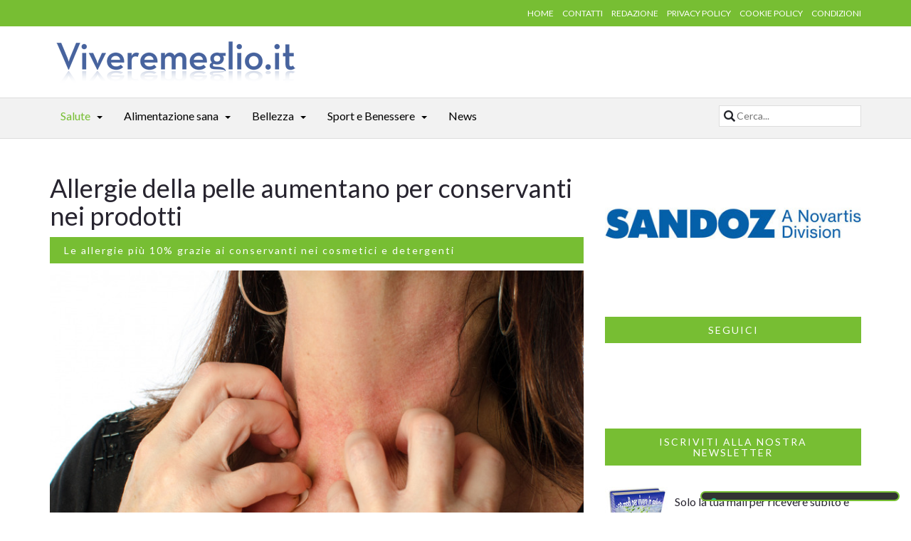

--- FILE ---
content_type: text/html; charset=utf-8
request_url: https://www.viveremeglio.it/article/allergie-della-pelle-aumentano-per-conservanti-nei-prodotti/1567.htm
body_size: 11011
content:
<!DOCTYPE html>
<html lang="it">
    <head>
        <meta charset="utf-8"/>
<meta name="viewport" content="width=device-width, initial-scale=1.0, maximum-scale=1.0" />
<title>Allergie della pelle aumentano per conservanti nei prodotti  - Allergie - Vivere Meglio</title>
<meta name="keywords" content="allergie pelle, conservanti, cosmetici, detergenti, Allergie, Allergie della pelle aumentano per conservanti nei prodotti" />
<meta name="description" content="Consigli di Allergie: Le allergie della pelle , secondo alcuni esperti, sarebbero in aumento, e questa tendenza tutt'altro che positiva potrebbe esser messa in relazione a un aspetto quanto mai tipico della modernit&agrave;,..." />
<meta http-equiv="Content-Security-Policy" content="upgrade-insecure-requests">
<meta name="robots" content="INDEX,FOLLOW" />
<link rel="canonical" href="http://www.viveremeglio.it/article/allergie-della-pelle-aumentano-per-conservanti-nei-prodotti/1567.htm" />


<link rel="image_src" href="http://www.viveremeglio.it/img/172f527dcfce26f0414413932aa1672d/w/800/h/800/scale/1567.jpg" />

<link rel="stylesheet" type="text/css" media="all" href="http://fonts.googleapis.com/css?family=Lato:100,300,400,700,900,100italic,300italic,400italic,700italic,900italic" />
<link rel="stylesheet" type="text/css" media="all" href="http://www.viveremeglio.it/skins/frontend/css/bootstrap/bootstrap.min.css" />
<link rel="stylesheet" type="text/css" media="all" href="http://www.viveremeglio.it/skins/frontend/css/stylesheet.css" />
<link rel="stylesheet" type="text/css" media="all" href="http://www.viveremeglio.it/skins/frontend/css/sidr/jquery.sidr.light.css" />
<link rel="stylesheet" type="text/css" media="all" href="http://www.viveremeglio.it/skins/frontend/js/owl-carousel/owl-carousel/owl.carousel.css" />
<link rel="stylesheet" type="text/css" media="all" href="http://www.viveremeglio.it/skins/frontend/js/owl-carousel/owl-carousel/owl.theme.css" />
<link rel="stylesheet" type="text/css" media="all" href="http://www.viveremeglio.it/skins/frontend/js/owl-carousel/owl-carousel/owl.transitions.css" />
<link rel="stylesheet" type="text/css" media="all" href="http://www.viveremeglio.it/skins/frontend/fonts/font-awesome/css/font-awesome.min.css" />
<link rel="stylesheet" type="text/css" media="all" href="http://www.viveremeglio.it/skins/frontend/css/colors/green2.css" />
<link rel="stylesheet" type="text/css" media="all" href="http://www.viveremeglio.it/skins/frontend/css/custom.css" />

<!--[if lt IE 9]>
<script type="text/javascript" src="https://oss.maxcdn.com/html5shiv/3.7.2/html5shiv.min.js"></script>
<script type="text/javascript" src="https://oss.maxcdn.com/respond/1.4.2/respond.min.js"></script>
<![endif]-->	
<script type="text/javascript" src="http://www.viveremeglio.it/js/jquery.min.js"></script>
<script type="text/javascript" src="http://www.viveremeglio.it/js/jquery.form.min.js"></script>
<script type="text/javascript" src="http://www.viveremeglio.it/js/website.js"></script>
<script type="text/javascript" src="http://www.viveremeglio.it/js/jqueryCL.min.js"></script>
<script class="_iub_cs_activate" type="text/plain" data-iub-purposes="1" data-suppressedsrc="https://www.google.com/recaptcha/api.js?hl=it&amp;onload=onloadRecaptcha&amp;render=explicit" async defer></script>

<script type="text/javascript">
var _iub = _iub || [];
_iub.csConfiguration = {"askConsentAtCookiePolicyUpdate":true,"countryDetection":true,"enableLgpd":true,"enableUspr":true,"lgpdAppliesGlobally":false,"perPurposeConsent":true,"siteId":3092343,"whitelabel":false,"cookiePolicyId":66692663,"lang":"it", "banner":{ "acceptButtonCaptionColor":"#FFFFFF","acceptButtonColor":"#0C9510","acceptButtonDisplay":true,"backgroundColor":"#FFFFFF","brandBackgroundColor":"#EDEDED","brandTextColor":"#000000","closeButtonDisplay":false,"customizeButtonCaptionColor":"#4D4D4D","customizeButtonColor":"#DADADA","customizeButtonDisplay":true,"explicitWithdrawal":true,"listPurposes":true,"logo":"http://www.viveremeglio.it/skins/frontend/img/logo.png","position":"float-bottom-right","rejectButtonCaptionColor":"#FFFFFF","rejectButtonColor":"#797979","rejectButtonDisplay":true,"showPurposesToggles":true,"textColor":"#000000" }};
</script>
<script type="text/javascript" src="//cdn.iubenda.com/cs/gpp/stub.js"></script>
<script type="text/javascript" src="//cdn.iubenda.com/cs/iubenda_cs.js" charset="UTF-8" async></script>


    </head>
    <body>
        
        <header>
            <div class="top-nav hidden-sm hidden-xs">
    <div class="container">
        <div class="row">
            <div class="col-lg-6 col-md-6"></div>
            <div class="col-lg-6 col-md-6">
                <ul class="small-nav">
                    <li><a href="http://www.viveremeglio.it/">HOME</a></li>
                    <li><a href="http://www.viveremeglio.it/page/contatti/1.htm">CONTATTI</a></li>
                    <li><a href="http://www.viveremeglio.it/page/redazione/2.htm">REDAZIONE</a></li>
                    <li><a href="http://www.viveremeglio.it/page/privacy-policy/3.htm">PRIVACY POLICY</a></li>
                    <li><a href="http://www.viveremeglio.it/page/cookie-policy/5.htm">COOKIE POLICY</a></li>
                    <li><a href="http://www.viveremeglio.it/page/condizioni/4.htm">CONDIZIONI</a></li>
                </ul>
            </div>
        </div>
    </div>
</div>
<div class="container">
    <div class="row">
        <div class="col-md-4 logo"><a href="http://www.viveremeglio.it/"><img src="http://www.viveremeglio.it/skins/frontend/img/logo.png" alt="Vivere Meglio" class="img-responsive center-block" /></a></div>
        <div class="col-md-8">
            <div class="ads-728-res"><script type="text/plain" class="_iub_cs_activate _CL_trigger" async data-iub-purposes="5" data-tsrc="//pagead2.googlesyndication.com/pagead/js/adsbygoogle.js"></script>
<!-- Vivere 728 respons articolo -->
<ins class="adsbygoogle"
     style="display:block"
     data-ad-client="ca-pub-3216241255284391"
     data-ad-slot="9719915001"
     data-ad-format="auto"></ins>
<script type="text/plain" class="_iub_cs_activate-inline _CL_trigger" data-iub-purposes="5">
(adsbygoogle = window.adsbygoogle || []).push({});
</script></div>
        </div>
    </div>
</div>
        </header>
        
        <div id="mobile-header">
    <a id="responsive-menu-button" href="#sidr-main"><span class="icon-bar"></span> <span class="icon-bar"></span> <span class="icon-bar"></span></a>
</div>
<nav id="navigation">
    <div class="navbar yamm navbar-inverse" role="navigation">
        <div class="container">
            <div class="row">
                <div class="col-lg-12">
                    <div class="navbar-header">								
                        <button type="button" class="navbar-toggle" data-toggle="collapse" data-target=".navbar-collapse"> <span class="sr-only">Toggle navigation</span> <span class="icon-bar"></span> <span class="icon-bar"></span> <span class="icon-bar"></span> </button>						
                    </div>
                    <div class="collapse navbar-collapse">
                        <ul class="nav navbar-nav">
                            <li class="visible-xs"><a href="http://www.viveremeglio.it/">HOME</a></li>
                            
<li class="dropdown yamm-fw">
    <a class="dropdown-link current" href="http://www.viveremeglio.it/section/salute/1.htm">Salute</a>
    
    <a class="dropdown-caret dropdown-toggle" data-hover="dropdown" ><b class="caret hidden-xs"></b></a>
    <ul class="dropdown-menu">
        <li>
            <div class="yamm-content">
                <div class="row">
                    
                    <div class="col-lg-3 col-md-3">
                        <ul class="mega-links">
                        <li><a href="http://www.viveremeglio.it/section/covid-19/125.htm">Covid-19</a></li>
                        <li><a href="http://www.viveremeglio.it/section/polmonite/124.htm">Polmonite</a></li>
                        <li><a href="http://www.viveremeglio.it/section/sinusite/123.htm">Sinusite</a></li>
                        <li><a class="current" href="http://www.viveremeglio.it/section/allergie/6.htm">Allergie</a></li>
                        <li><a href="http://www.viveremeglio.it/section/aloe/7.htm">Aloe</a></li>
                        <li><a href="http://www.viveremeglio.it/section/ambiente/8.htm">Ambiente</a></li>
                        <li><a href="http://www.viveremeglio.it/section/ansia/10.htm">Ansia</a></li>
                        <li><a href="http://www.viveremeglio.it/section/artrite-reumatoide/11.htm">Artrite reumatoide</a></li>
                        
                        </ul>
                    </div>
                    <div class="col-lg-3 col-md-3">
                        <ul class="mega-links">
                        <li><a href="http://www.viveremeglio.it/section/autismo/12.htm">Autismo</a></li>
                        <li><a href="http://www.viveremeglio.it/section/bambini/13.htm">Bambini</a></li>
                        <li><a href="http://www.viveremeglio.it/section/cancro/14.htm">Cancro</a></li>
                        <li><a href="http://www.viveremeglio.it/section/cervello/15.htm">Cervello</a></li>
                        <li><a href="http://www.viveremeglio.it/section/ciclo-mestruale/16.htm">Ciclo mestruale</a></li>
                        <li><a href="http://www.viveremeglio.it/section/cortisone/17.htm">Cortisone</a></li>
                        <li><a href="http://www.viveremeglio.it/section/cuore-e-infarto/18.htm">Cuore e infarto</a></li>
                        <li><a href="http://www.viveremeglio.it/section/denti/19.htm">Denti</a></li>
                        
                        </ul>
                    </div>
                    <div class="col-lg-3 col-md-3">
                        <ul class="mega-links">
                        <li><a href="http://www.viveremeglio.it/section/depressione/20.htm">Depressione</a></li>
                        <li><a href="http://www.viveremeglio.it/section/dolori/23.htm">Dolori</a></li>
                        <li><a href="http://www.viveremeglio.it/section/farmaci/26.htm">Farmaci</a></li>
                        <li><a href="http://www.viveremeglio.it/section/fumo/29.htm">Fumo</a></li>
                        <li><a href="http://www.viveremeglio.it/section/genetica/30.htm">Genetica</a></li>
                        <li><a href="http://www.viveremeglio.it/section/gravidanza/31.htm">Gravidanza</a></li>
                        <li><a href="http://www.viveremeglio.it/section/influenza/32.htm">Influenza</a></li>
                        <li><a href="http://www.viveremeglio.it/section/insonnia/33.htm">Insonnia</a></li>
                        
                        </ul>
                    </div>
                    <div class="col-lg-3 col-md-3">
                        <ul class="mega-links">
                        <li><a href="http://www.viveremeglio.it/section/ipertensione/34.htm">Ipertensione</a></li>
                        <li><a href="http://www.viveremeglio.it/section/malattie/37.htm">Malattie</a></li>
                        <li><a href="http://www.viveremeglio.it/section/menopausa/39.htm">Menopausa</a></li>
                        <li><a href="http://www.viveremeglio.it/section/psicologia/44.htm">Psicologia</a></li>
                        <li><a href="http://www.viveremeglio.it/section/sintomi/45.htm">Sintomi</a></li>
                        <li><a href="http://www.viveremeglio.it/section/staminali/46.htm">Staminali</a></li>
                        <li><a href="http://www.viveremeglio.it/section/medicina-alternativa/121.htm">Medicina Alternativa</a></li>
                        
                        </ul>
                    </div>
                </div>
            </div>
        </li>
    </ul>
</li>
<li class="dropdown yamm-fw">
    <a class="dropdown-link" href="http://www.viveremeglio.it/section/alimentazione-sana/2.htm">Alimentazione sana</a>
    
    <a class="dropdown-caret dropdown-toggle" data-hover="dropdown" ><b class="caret hidden-xs"></b></a>
    <ul class="dropdown-menu">
        <li>
            <div class="yamm-content">
                <div class="row">
                    
                    <div class="col-lg-3 col-md-3">
                        <ul class="mega-links">
                        <li><a href="http://www.viveremeglio.it/section/alimentazione/51.htm">Alimentazione</a></li>
                        <li><a href="http://www.viveremeglio.it/section/alimenti/52.htm">Alimenti</a></li>
                        
                        </ul>
                    </div>
                    <div class="col-lg-3 col-md-3">
                        <ul class="mega-links">
                        <li><a href="http://www.viveremeglio.it/section/colesterolo/56.htm">Colesterolo</a></li>
                        <li><a href="http://www.viveremeglio.it/section/diabete/57.htm">Diabete</a></li>
                        
                        </ul>
                    </div>
                    <div class="col-lg-3 col-md-3">
                        <ul class="mega-links">
                        <li><a href="http://www.viveremeglio.it/section/dieta/58.htm">Dieta</a></li>
                        <li><a href="http://www.viveremeglio.it/section/dimagrire/59.htm">Dimagrire</a></li>
                        
                        </ul>
                    </div>
                    <div class="col-lg-3 col-md-3">
                        <ul class="mega-links">
                        <li><a href="http://www.viveremeglio.it/section/integratori-e-vitamine/61.htm">Integratori e vitamine</a></li>
                        <li><a href="http://www.viveremeglio.it/section/obesita/63.htm">Obesit&agrave;</a></li>
                        
                        </ul>
                    </div>
                </div>
            </div>
        </li>
    </ul>
</li>
<li class="dropdown yamm-fw">
    <a class="dropdown-link" href="http://www.viveremeglio.it/section/bellezza/3.htm">Bellezza</a>
    
    <a class="dropdown-caret dropdown-toggle" data-hover="dropdown" ><b class="caret hidden-xs"></b></a>
    <ul class="dropdown-menu">
        <li>
            <div class="yamm-content">
                <div class="row">
                    
                    <div class="col-lg-3 col-md-3">
                        <ul class="mega-links">
                        <li><a href="http://www.viveremeglio.it/section/abbronzatura/69.htm">Abbronzatura</a></li>
                        <li><a href="http://www.viveremeglio.it/section/acne/70.htm">Acne</a></li>
                        <li><a href="http://www.viveremeglio.it/section/capelli/73.htm">Capelli</a></li>
                        <li><a href="http://www.viveremeglio.it/section/cellulite/75.htm">Cellulite</a></li>
                        <li><a href="http://www.viveremeglio.it/section/chirurgia-estetica/76.htm">Chirurgia Estetica</a></li>
                        
                        </ul>
                    </div>
                    <div class="col-lg-3 col-md-3">
                        <ul class="mega-links">
                        <li><a href="http://www.viveremeglio.it/section/cosmesi/77.htm">Cosmesi</a></li>
                        <li><a href="http://www.viveremeglio.it/section/occhi/84.htm">Occhi</a></li>
                        <li><a href="http://www.viveremeglio.it/section/omeopatia/85.htm">Omeopatia</a></li>
                        <li><a href="http://www.viveremeglio.it/section/pancia/86.htm">Pancia</a></li>
                        <li><a href="http://www.viveremeglio.it/section/cura-della-pelle/87.htm">Cura della Pelle</a></li>
                        
                        </ul>
                    </div>
                    <div class="col-lg-3 col-md-3">
                        <ul class="mega-links">
                        <li><a href="http://www.viveremeglio.it/section/psoriasi/91.htm">Psoriasi</a></li>
                        <li><a href="http://www.viveremeglio.it/section/rughe/94.htm">Rughe</a></li>
                        <li><a href="http://www.viveremeglio.it/section/smagliature/95.htm">Smagliature</a></li>
                        <li><a href="http://www.viveremeglio.it/section/tatuaggi/96.htm">Tatuaggi</a></li>
                        <li><a href="http://www.viveremeglio.it/section/trattamenti-estetici/97.htm">Trattamenti estetici</a></li>
                        
                        </ul>
                    </div>
                    <div class="col-lg-3 col-md-3">
                        <ul class="mega-links">
                        <li><a href="http://www.viveremeglio.it/section/trucco/98.htm">Trucco</a></li>
                        <li><a href="http://www.viveremeglio.it/section/unghie/99.htm">Unghie</a></li>
                        <li><a href="http://www.viveremeglio.it/section/uomo/100.htm">Uomo</a></li>
                        
                        </ul>
                    </div>
                </div>
            </div>
        </li>
    </ul>
</li>
<li class="dropdown yamm-fw">
    <a class="dropdown-link" href="http://www.viveremeglio.it/section/sport-e-benessere/4.htm">Sport e Benessere</a>
    
    <a class="dropdown-caret dropdown-toggle" data-hover="dropdown" ><b class="caret hidden-xs"></b></a>
    <ul class="dropdown-menu">
        <li>
            <div class="yamm-content">
                <div class="row">
                    
                    <div class="col-lg-3 col-md-3">
                        <ul class="mega-links">
                        <li><a href="http://www.viveremeglio.it/section/calorie/122.htm">Calorie</a></li>
                        <li><a href="http://www.viveremeglio.it/section/benessere/103.htm">Benessere</a></li>
                        <li><a href="http://www.viveremeglio.it/section/camminare/104.htm">Camminare</a></li>
                        
                        </ul>
                    </div>
                    <div class="col-lg-3 col-md-3">
                        <ul class="mega-links">
                        <li><a href="http://www.viveremeglio.it/section/correre/105.htm">Correre</a></li>
                        <li><a href="http://www.viveremeglio.it/section/massaggi/108.htm">Massaggi</a></li>
                        <li><a href="http://www.viveremeglio.it/section/rimedi/109.htm">Rimedi</a></li>
                        
                        </ul>
                    </div>
                    <div class="col-lg-3 col-md-3">
                        <ul class="mega-links">
                        <li><a href="http://www.viveremeglio.it/section/sonno/111.htm">Sonno</a></li>
                        <li><a href="http://www.viveremeglio.it/section/attivita-fisica/112.htm">Attivit&agrave; Fisica</a></li>
                        <li><a href="http://www.viveremeglio.it/section/stress/113.htm">Stress</a></li>
                        
                        </ul>
                    </div>
                    <div class="col-lg-3 col-md-3">
                        <ul class="mega-links">
                        <li><a href="http://www.viveremeglio.it/section/terme/114.htm">Terme</a></li>
                        <li><a href="http://www.viveremeglio.it/section/vacanze/116.htm">Vacanze</a></li>
                        <li><a href="http://www.viveremeglio.it/section/viaggi/117.htm">Viaggi</a></li>
                        
                        </ul>
                    </div>
                </div>
            </div>
        </li>
    </ul>
</li>
<li class="dropdown yamm-fw">
    <a class="dropdown-link" href="http://www.viveremeglio.it/section/news/120.htm">News</a>
    
</li>
                            <li class="visible-xs"><a href="http://www.viveremeglio.it/page/contatti/1.htm">CONTATTI</a></li>
                            <li class="visible-xs"><a href="http://www.viveremeglio.it/page/redazione/2.htm">REDAZIONE</a></li>
                            <li class="visible-xs"><a href="http://www.viveremeglio.it/page/privacy-policy/3.htm">PRIVACY POLICY</a></li>
                            <li class="visible-xs"><a href="http://www.viveremeglio.it/page/cookie-policy/5.htm">COOKIE POLICY</a></li>
                            <li class="visible-xs"><a href="http://www.viveremeglio.it/page/condizioni/4.htm">CONDIZIONI</a></li>
                        </ul>
                        <form class="nav-icon nav-opened pull-right" method="get" action="http://www.viveremeglio.it/search/" accept-charset="UTF-8">
                            <input type="search" value="" name="text" class="s" maxlength="100" placeholder="Cerca..." title="Cerca..." />
                        </form>
                    </div>
                </div>
            </div>
        </div>
    </div>
</nav>

        <section class="page-contents">
            <div class="container">
                <div class="row">
                    <div class="col-lg-8">
                        <section>
    <div class="row">
        <div class="col-lg-12">
            <h1>Allergie della pelle aumentano per conservanti nei prodotti </h1>
            <div class="category-caption" style="margin:10px 0;"><h2 class="h3">Le allergie pi&ugrave; 10% grazie ai conservanti nei cosmetici e detergenti </h2></div>
        </div>
    </div>
    <div class="row">
        <article class="col-lg-12 col-md-12">
            
            <div class="picture">
                <img src="http://www.viveremeglio.it/img/172f527dcfce26f0414413932aa1672d/w/800/h/550/thumb/1567.jpg" class="img-responsive" alt="Allergie della pelle aumentano per conservanti nei prodotti " />
            </div>
            
            <div class="row info">
                <div class="col-sm-8 category-caption">
                    <a class="h2 sub-cat" href="http://www.viveremeglio.it/section/allergie/6.htm">Allergie</a>
                </div>
                <div class="col-sm-4 comments">
                    <div class="fb-like pull-right-sm" data-layout="button_count" data-action="like" data-show-faces="false" data-share="true"></div>
                </div>
            </div>
            <div class="description">
                <div class="ads-336-res"><script type="text/plain" class="_iub_cs_activate _CL_trigger" async data-iub-purposes="5" data-tsrc="//pagead2.googlesyndication.com/pagead/js/adsbygoogle.js"></script>
<!-- Vivere 336 respons article alto -->
<ins class="adsbygoogle"
     style="display:block"
     data-ad-client="ca-pub-3216241255284391"
     data-ad-slot="2196648207"
     data-ad-format="auto"></ins>
<script type="text/plain" class="_iub_cs_activate-inline _CL_trigger" data-iub-purposes="5">
(adsbygoogle = window.adsbygoogle || []).push({});
</script></div>
                <p>Le <strong>allergie della pelle</strong>, secondo alcuni esperti, sarebbero in aumento, e questa tendenza tutt'altro che positiva potrebbe esser messa in relazione a un aspetto quanto mai tipico della modernit&agrave;, ovvero al massiccio utilizzo di cosmetici.<br /><br />Nello specifico, a rendere i cosmetici "pericolosi" in tal senso sarebbe il fatto che l'industria cosmetica utilizza sempre pi&ugrave; frequentemente dei conservanti all'interno delle&nbsp;proprie produzioni.<br /><br />Quest'ipotesi in effetti non suona affatto strana, anzi con ogni probabilit&agrave; corrisponde proprio al vero: a tale conclusione d'altronde non si &egrave; giunti per una mera supposizione, ma perch&eacute; &egrave; stata svolta una specifica ricerca.<br /><br />Lo studio in questione &egrave; stato svolto da una realt&agrave; autorevole e blasonata, ovvero esattamente dal&nbsp;<strong>Leeds Centre for Dermatology</strong>.<br /><br />Di questa delicata questione si &egrave; parlato in Inghilterra in occasione del congresso della&nbsp;<strong>British association of dermatologists</strong>, tenutosi nella citt&agrave; di Liverpool, ed effettivamente sarebbero davvero tanti i cosmetici in commercio in cui sono presenti dei conservanti e altri elementi che possono sicuramente comportare degli effetti indesiderati.<br /><br />In occasione di tale convegno si &egrave; fatto riferimento soprattutto a due elementi, ovvero esattamente&nbsp;<strong>methylisothiazolinone</strong> e del<strong> methylchloroisothiazolinone</strong>, dei conservanti che trovano largo impiego anche per quel che riguarda la produzione di detersivi e di cosmetici.<br /><br /><strong>Controllare la lista di ingredienti</strong> che compongono un cosmetico non &egrave; un'operazione semplice, questo va detto, tuttavia c'&egrave; da sottolineare che spendere qualche minuto in pi&ugrave; nella scelta del prodotto per controllare appunto se sono presenti questi indesiderati elementi pu&ograve; essere un'operazione pi&ugrave; che opportuna, dal momento che persone autorevoli li hanno designati come degli ingredienti potenzialmente dannosi per la pelle.<br /><br />Il&nbsp;Leeds Centre for Dermatology ha rilevato che nel corso degli ultimi anni, esattamente negli ultimi 3, le allergie da contatto sono cresciute del <strong>6,2%</strong>, una percentuale senz'altro non trascurabile, allo stesso tempo un'altra ricerca che &egrave; stata svolta al St. Thomas di Londra ha posto all'attenzione il fatto che le allergie della pelle sono aumentate in un lasso di tempo molto breve proprio per via di&nbsp;methylisothiazolinone e del methylchloroisothiazolinone.<br /><br /><strong>David Orton</strong>, presidente della&nbsp;British society of cutaneous allergy, ha dichiarato che la presenza di questi allergeni si sta diffondendo in modo eccessivo nel mondo della cosmesi, di conseguenza sarebbe opportuno quantomeno che le aziende del settore, quindi i brand che producono cosmetici per la pelle di varia tipologia, ne attenuino le quantit&agrave;.<br /><br />A tal riguardo va peraltro sottolineato che in tempi recenti l'Unione Europea&nbsp;si &egrave; gi&agrave; mossa in tale ottica, riducendo in modo significativo le quantit&agrave; massime consentite di questi e di altri allergeni.<br /><br />Sulla base di quanto &egrave; stato affermato in questo importante convegno, tuttavia, sembra essere pi&ugrave; che opportuna una <strong>riduzione ulteriore</strong>, affinch&eacute; si possa fermare questo preoccupante trend positivo che riguarda appunto le allergie legate all'utilizzo di cosmetici.<br /><br />Al di l&agrave; di questa notizia, ovviamente, &egrave; sicuramente un consiglio prezioso quello di controllare sempre con molta attenzione quali sono gli elementi che compongono un cosmetico: informarsi prima di compiere un acquisto &egrave; sicuramente un'ottima prassi, e non bisogna credere che tutti i prodotti che &egrave; possibile individuare nella grande distribuzione o nei negozi specializzati si contraddistinguano per la medesima qualit&agrave;.<br /><br />Allo stesso tempo &egrave; un consiglio saggio quello di utilizzare dei cosmetici <strong>solo laddove effettivamente necessari</strong>; non sarebbe d'altronde corretto affermare che&nbsp;l'uso dei cosmetici sia pericoloso o da evitare.<br /><br />Insomma, quanto &egrave; emerso da questi studi che sono stati condotti da questi esperti inglesi, i quali hanno esposto i risultati delle loro ricerche in occasione di un importante convegno, deve essere letto come un invito a controllare in modo ancor pi&ugrave; attento ed accurato gli ingredienti presenti in un cosmetico, magari optando solo ed esclusivamente per quelli prodotti dai migliori brand del settore.<br /><br />Allo stesso tempo, come detto, evitare di utilizzare quantit&agrave; eccessive di cosmetici pu&ograve; essere un buon consiglio se si vuol rispettare la propria pelle e se si vuol evitare che di incappare in effetti indesiderati, magari in un'ottica di lungo periodo.<br /><br />Il legame tra allergie della pelle e utilizzo di cosmetici come visto non &egrave; immediato, e queste problematiche cutanee possono venire a manifestarsi anche&nbsp;<strong>molto tempo dopo</strong> che si &egrave; fatto uso di un determinato prodotto.<br /><!--[endif]--></p>
            </div>
            <div class="clearfix"></div>
            <div class="ads-336-res"><script type="text/plain" class="_iub_cs_activate _CL_trigger" async data-iub-purposes="5" data-tsrc="//pagead2.googlesyndication.com/pagead/js/adsbygoogle.js"></script>
<!-- Vivere 336 respons article basso -->
<ins class="adsbygoogle"
     style="display:block"
     data-ad-client="ca-pub-3216241255284391"
     data-ad-slot="5150114601"
     data-ad-format="auto"></ins>
<script type="text/plain" class="_iub_cs_activate-inline _CL_trigger" data-iub-purposes="5">
(adsbygoogle = window.adsbygoogle || []).push({});
</script></div>
            <hr />
<div>
    <ul class="via">
        <li>TAGS</li>
        <li><a href="http://www.viveremeglio.it/search/?text=allergie+pelle">allergie pelle</a></li>
        <li><a href="http://www.viveremeglio.it/search/?text=conservanti">conservanti</a></li>
        <li><a href="http://www.viveremeglio.it/search/?text=cosmetici">cosmetici</a></li>
        <li><a href="http://www.viveremeglio.it/search/?text=detergenti">detergenti</a></li>
        
    </ul>
    <div class="clearfix"></div>
</div>
            <hr />
            <div class="sharepost">
                <div class="fb-like" style="margin-bottom:5px;" data-layout="button_count" data-action="recommend" data-show-faces="true" data-share="true"></div>
            </div>
            
            <hr />
            <div class="related-articles">
                <div class="row category-caption">
                    <div class="col-lg-12">
                        <p class="h2 pull-left">ARTICOLI SIMILI</p>
                    </div>
                </div>
                
<div class="row">
    
    <article class="col-lg-6 col-md-6">
        <div class="picture">
            <div class="category-image">
                <a href="http://www.viveremeglio.it/article/melanoma-della-pelle-sintomi/1774.htm"><img src="http://www.viveremeglio.it/img/172f527dcfce26f0414413932aa1672d/w/800/h/550/thumb/1774.jpg" class="img-responsive" alt="Melanoma della Pelle Sintomi" ></a>
                <a href="http://www.viveremeglio.it/section/cancro/14.htm" class="overlay-category">Cancro</a>
            </div>
        </div>
        <div class="detail">
            <div class="info">
                <span class="read-article pull-right"><a href="http://www.viveremeglio.it/article/melanoma-della-pelle-sintomi/1774.htm">LEGGI <i class="fa fa-angle-right"></i></a></span>
            </div>
            <div class="caption title"><a href="http://www.viveremeglio.it/article/melanoma-della-pelle-sintomi/1774.htm">Melanoma della Pelle Sintomi</a></div>
        </div>
    </article>
    <article class="col-lg-6 col-md-6">
        <div class="picture">
            <div class="category-image">
                <a href="http://www.viveremeglio.it/article/carita-la-nuova-linea-di-cosmetici-di-lusso/1767.htm"><img src="http://www.viveremeglio.it/img/172f527dcfce26f0414413932aa1672d/w/800/h/550/thumb/1767.jpg" class="img-responsive" alt="Carita la nuova linea di cosmetici di lusso" ></a>
                <a href="http://www.viveremeglio.it/section/cosmesi/77.htm" class="overlay-category">Cosmesi</a>
            </div>
        </div>
        <div class="detail">
            <div class="info">
                <span class="read-article pull-right"><a href="http://www.viveremeglio.it/article/carita-la-nuova-linea-di-cosmetici-di-lusso/1767.htm">LEGGI <i class="fa fa-angle-right"></i></a></span>
            </div>
            <div class="caption title"><a href="http://www.viveremeglio.it/article/carita-la-nuova-linea-di-cosmetici-di-lusso/1767.htm">Carita la nuova linea di cosmetici di lusso</a></div>
        </div>
    </article>
</div>


<div class="row">
    
    <article class="col-lg-6 col-md-6">
        <div class="picture">
            <div class="category-image">
                <a href="http://www.viveremeglio.it/article/vichy-ideal-soleil-i-solari-2017/1764.htm"><img src="http://www.viveremeglio.it/img/172f527dcfce26f0414413932aa1672d/w/800/h/550/thumb/1764.jpg" class="img-responsive" alt="Vichy Ideal Soleil i solari 2017" ></a>
                <a href="http://www.viveremeglio.it/section/abbronzatura/69.htm" class="overlay-category">Abbronzatura</a>
            </div>
        </div>
        <div class="detail">
            <div class="info">
                <span class="read-article pull-right"><a href="http://www.viveremeglio.it/article/vichy-ideal-soleil-i-solari-2017/1764.htm">LEGGI <i class="fa fa-angle-right"></i></a></span>
            </div>
            <div class="caption title"><a href="http://www.viveremeglio.it/article/vichy-ideal-soleil-i-solari-2017/1764.htm">Vichy Ideal Soleil i solari 2017</a></div>
        </div>
    </article>
    <article class="col-lg-6 col-md-6">
        <div class="picture">
            <div class="category-image">
                <a href="http://www.viveremeglio.it/article/puzza-di-piedi-d-inverno/1763.htm"><img src="http://www.viveremeglio.it/img/172f527dcfce26f0414413932aa1672d/w/800/h/550/thumb/1763.jpg" class="img-responsive" alt="Puzza di piedi d&rsquo;inverno" ></a>
                <a href="http://www.viveremeglio.it/section/benessere/103.htm" class="overlay-category">Benessere</a>
            </div>
        </div>
        <div class="detail">
            <div class="info">
                <span class="read-article pull-right"><a href="http://www.viveremeglio.it/article/puzza-di-piedi-d-inverno/1763.htm">LEGGI <i class="fa fa-angle-right"></i></a></span>
            </div>
            <div class="caption title"><a href="http://www.viveremeglio.it/article/puzza-di-piedi-d-inverno/1763.htm">Puzza di piedi d&rsquo;inverno</a></div>
        </div>
    </article>
</div>


<div class="row">
    
    <article class="col-lg-6 col-md-6">
        <div class="picture">
            <div class="category-image">
                <a href="http://www.viveremeglio.it/article/cosmetici-filorga-ispirati-dalla-medicina-estetica/1752.htm"><img src="http://www.viveremeglio.it/img/172f527dcfce26f0414413932aa1672d/w/800/h/550/thumb/1752.jpg" class="img-responsive" alt="Cosmetici Filorga ispirati dalla medicina estetica" ></a>
                <a href="http://www.viveremeglio.it/section/cosmesi/77.htm" class="overlay-category">Cosmesi</a>
            </div>
        </div>
        <div class="detail">
            <div class="info">
                <span class="read-article pull-right"><a href="http://www.viveremeglio.it/article/cosmetici-filorga-ispirati-dalla-medicina-estetica/1752.htm">LEGGI <i class="fa fa-angle-right"></i></a></span>
            </div>
            <div class="caption title"><a href="http://www.viveremeglio.it/article/cosmetici-filorga-ispirati-dalla-medicina-estetica/1752.htm">Cosmetici Filorga ispirati dalla medicina estetica</a></div>
        </div>
    </article>
    <article class="col-lg-6 col-md-6">
        <div class="picture">
            <div class="category-image">
                <a href="http://www.viveremeglio.it/article/sintomi-allergia-primaverile/1749.htm"><img src="http://www.viveremeglio.it/img/172f527dcfce26f0414413932aa1672d/w/800/h/550/thumb/1749.jpg" class="img-responsive" alt="Sintomi Allergia Primaverile" ></a>
                <a href="http://www.viveremeglio.it/section/allergie/6.htm" class="overlay-category">Allergie</a>
            </div>
        </div>
        <div class="detail">
            <div class="info">
                <span class="read-article pull-right"><a href="http://www.viveremeglio.it/article/sintomi-allergia-primaverile/1749.htm">LEGGI <i class="fa fa-angle-right"></i></a></span>
            </div>
            <div class="caption title"><a href="http://www.viveremeglio.it/article/sintomi-allergia-primaverile/1749.htm">Sintomi Allergia Primaverile</a></div>
        </div>
    </article>
</div>


            </div>
            
            <hr />
            
            <div class="leave-comment">
                <div class="row category-caption">
                    <div class="col-lg-12">
                        <h2 class="pull-left">LASCIA UN COMMENTO</h2>
                    </div>
                </div>
                <div class="row">
                    <form method="post" action="http://www.viveremeglio.it/req/ajax.php" onsubmit="return sendComment(this);" accept-charset="UTF-8">
                        <input type="hidden" name="op" value="comment" />
                        <input type="hidden" name="article_id" value="1567" />
                        <div class="col-lg-6 col-md-6"><input name="name" type="text" required="required" placeholder="Nome..." title="Nome" /></div>
                        <div class="col-lg-6 col-md-6"><input name="email" type="email" required="required" placeholder="Email..." title="Email" /></div>
                        <div class="col-lg-12 col-md-12"><textarea name="comment" required="required" rows="5" placeholder="Commento..." title="Commento"></textarea></div>
                        <div class="col-lg-12 col-md-12"><input type="checkbox" required="required" name="terms[privacy]" value="1" />&nbsp;<em>Ho preso visione e accetto <a href="http://www.viveremeglio.it/page/privacy-policy/3.htm">l'informativa sulla privacy</a></em></div>
                        <div class="col-lg-12 col-md-12" style="text-align:center;"><div class="g-recaptcha" style="display:inline-block;"></div></div>
                        <div class="col-lg-12"><input type="submit" value="COMMENTA" /></div>
                    </form>
                </div>
                <script type="text/javascript">
                    function sendComment(form) {
                        return (web.defaultFormCheck(form) && web.submitForm(form, function() {
                            form.reset();
                        }, false, null, function(){
                            web.reloadCaptcha($(form).find('.g-recaptcha'));
                        }));
                    }
                </script>
            </div>
        </article>
    </div>
</section>
                    </div>
                    <div class="col-lg-4">
                        <div class="onsidebar" style="text-align:center;"><a style="display:inline-block;max-width:390px;width:100%;" href="http://sandoz.it/" rel="nofollow" target="_blank"><img src="http://www.viveremeglio.it/uploads/public/sandoz390b.jpg" alt="Farmaci Equivalenti" width="100%" /></a></div>
<div class="join-us" style="text-align: center;">
    <div class="row category-caption">
        <div class="col-lg-12">
            <p class="h2 pull-left sidetitle">SEGUICI</p>
        </div>
    </div>
    <div class="row">
        <div class="col-lg-12" style="display:inline-block;">
            <div class="fb-page" data-href="https://www.facebook.com/pages/Viveremeglioit-Benessere-Bellezza-e-Salute/117281991637308" data-width="360" data-small-header="false" data-adapt-container-width="true" data-hide-cover="false" data-show-facepile="true" data-show-posts="false"><div class="fb-xfbml-parse-ignore"><blockquote cite="https://www.facebook.com/pages/Viveremeglioit-Benessere-Bellezza-e-Salute/117281991637308"><a href="https://www.facebook.com/pages/Viveremeglioit-Benessere-Bellezza-e-Salute/117281991637308">Viveremeglio.it - Benessere, Bellezza e Salute</a></blockquote></div></div>
        </div>
    </div>
</div>
<div class="newsletter-block">
    <div class="row category-caption">
        <div class="col-lg-12">
            <p class="h2 pull-left sidetitle">ISCRIVITI ALLA NOSTRA NEWSLETTER</p>
        </div>
    </div>
    <div class="row">
        <div class="col-lg-12 media" style="margin-bottom:15px;">
            <div class="media-left"><img src="http://www.viveremeglio.it/skins/frontend/img/ebook.jpg" alt="" /></div>
            <div class="media-body">
                <p>Solo la tua mail per ricevere subito e Gratis la Guida iscrivendoti alla nostra newsletter</p>
                <p><strong>100 modi per vivere in salute</strong></p>
            </div>
        </div>
    </div>
    <div class="row">
        <form method="post" action="http://www.viveremeglio.it/req/newsletter.php" onsubmit="return subscribeNewsletter(this);" accept-charset="UTF-8">
            <input type="hidden" name="op" value="subscribe" />
            <input type="hidden" name="newsletter" value="1" />
            <div class="col-lg-12"><input name="email" required="required" type="email" value="" maxlength="80" placeholder="Indirizzo email..." title="Indirizzo email" /></div>
            <div class="col-lg-12"><input type="checkbox" required="required" name="terms[privacy]" value="1" />&nbsp;<em>Ho preso visione e accetto <a href="http://www.viveremeglio.it/page/privacy-policy/3.htm">l'informativa sulla privacy</a></em></div>
            <div class="col-lg-12"><input type="submit" value="ISCRIVITI" /></div>
        </form>
        <script type="text/javascript">
            function subscribeNewsletter(form) {
                return (web.defaultFormCheck(form) && web.submitForm(form, function(){
                    form.reset();
                }));
            }
        </script>
    </div>
</div>
<div class="ad-300x250 onsidebar"><a><img src="http://www.viveremeglio.it/uploads/public/banner-merz.jpg" alt="Merz Spezial" /></a></div>
<div class="tabs">
    <div role="tabpanel">
        <ul class="nav nav-tabs nav-justified" role="tablist">
            <li role="presentation" class="active"><a href="#popular" aria-controls="popular" role="tab" data-toggle="tab">PI&Ugrave; LETTI</a></li>
            <li role="presentation"><a href="#comments" aria-controls="comments" role="tab" data-toggle="tab">COMMENTI</a></li>
            <li role="presentation"><a href="#tags" aria-controls="tags" role="tab" data-toggle="tab">TAGS</a></li>
        </ul>
        <div class="tab-content">
            <div role="tabpanel" class="tab-pane active" id="popular">
                <ul class="tabs-posts">
                    
                </ul>
            </div>
            <div role="tabpanel" class="tab-pane" id="comments">
                <ul class="tabs-posts">
                    <li>
    <div class="pic"><img src="http://www.viveremeglio.it/skins/frontend/img/profile.jpg" class="img-responsive" alt="" /></div>
    <div class="info">
        <span>Chiara</span>
    </div>
    <div class="caption"><a href="http://www.viveremeglio.it/article/probiotici-preziosissimi-per-il-benessere-di-mamme-e-bambini/1723.htm#clist">Che dire del kefir? Io l'ho sospeso in gravidanza per paura di contaminazioni, ma allattando forse qualche effetto benefico possiamo ottenerlo...</a></div>
</li><li>
    <div class="pic"><img src="http://www.viveremeglio.it/skins/frontend/img/profile.jpg" class="img-responsive" alt="" /></div>
    <div class="info">
        <span>Riccardo</span>
    </div>
    <div class="caption"><a href="http://www.viveremeglio.it/article/biografia-nelson-mandela/1661.htm#clist">Ottima davvero, c'&Atilde;&uml; un errore, diventa presidente del Sudafrica non del Sudamerica :)</a></div>
</li><li>
    <div class="pic"><img src="http://www.viveremeglio.it/skins/frontend/img/profile.jpg" class="img-responsive" alt="" /></div>
    <div class="info">
        <span>REBECCA</span>
    </div>
    <div class="caption"><a href="http://www.viveremeglio.it/article/viaggi-organizzati-a-londra-cosa-vedere/884.htm#clist">bello</a></div>
</li>
                </ul>
            </div>
            <div role="tabpanel" class="tab-pane" id="tags">
                <div class="tag-list">                                            
                    <a href="http://www.viveremeglio.it/search/?text=allergie+primaverili">allergie primaverili</a> 
<a href="http://www.viveremeglio.it/search/?text=farmaci+allergie">farmaci allergie</a> 
<a href="http://www.viveremeglio.it/search/?text=vie+respiratorie">vie respiratorie</a> 
<a href="http://www.viveremeglio.it/search/?text=sanit+degli+ambienti">sanit degli ambienti</a> 
<a href="http://www.viveremeglio.it/search/?text=rinite+allergica">rinite allergica</a> 
<a href="http://www.viveremeglio.it/search/?text=raffreddore+da+fieno">raffreddore da fieno</a> 
<a href="http://www.viveremeglio.it/search/?text=pulci">pulci</a> 
<a href="http://www.viveremeglio.it/search/?text=pollini">pollini</a> 
<a href="http://www.viveremeglio.it/search/?text=intolleranza+lattosio">intolleranza lattosio</a> 
<a href="http://www.viveremeglio.it/search/?text=infestazioni">infestazioni</a> 
<a href="http://www.viveremeglio.it/search/?text=gatto">gatto</a> 
<a href="http://www.viveremeglio.it/search/?text=frontline">frontline</a> 
<a href="http://www.viveremeglio.it/search/?text=allergie">allergie</a> 
<a href="http://www.viveremeglio.it/search/?text=detergenti">detergenti</a> 
<a href="http://www.viveremeglio.it/search/?text=cosmetici">cosmetici</a> 
<a href="http://www.viveremeglio.it/search/?text=conservanti">conservanti</a> 
<a href="http://www.viveremeglio.it/search/?text=cane">cane</a> 
<a href="http://www.viveremeglio.it/search/?text=ambrosia+allergia">ambrosia allergia</a> 
<a href="http://www.viveremeglio.it/search/?text=allergie+sintomi">allergie sintomi</a> 
<a href="http://www.viveremeglio.it/search/?text=allergie+pelle">allergie pelle</a> 

                </div>
            </div>
        </div>
    </div>
</div>


                    </div>
                </div>
            </div>
        </section>
        <section class="footer">
            <!--<div class="row hidden-sm hidden-xs">
    <div class="col-lg-12" style="margin-bottom:10px;">
        <script type="text/javascript" src="http://www.viveremeglio.it/js/scrollable.min.js"></script>
        <script type="text/javascript" src="http://www.viveremeglio.it/js/all_sites_adv.js"></script>
    </div>
</div>-->
<div class="row2">
    <div class="container">
        <div class="row">
            <div class="col-lg-4">
                <div class="about">
                    <p class="h3">Magazine</p>
                    <div class="footer-logo"><img src="http://www.viveremeglio.it/skins/frontend/img/logo-footer.png" alt="" class="img-responsive" /></div>
                    <div class="introduction">Magazine online sulla salute, il benessere e la bellezza, con consigli su come vivere meglio, in salute e in armonia con se stessi e con il mondo circostante.</div>
                </div>
            </div>
            <div class="col-lg-4">
                <p class="h3">Ultimi articoli</p>
                <ul class="footer-posts">
                    <li>
    <div class="pic"><a href="http://www.viveremeglio.it/article/come-riconoscere-l-ipertrofia-dei-turbinati/1779.htm"><img src="http://www.viveremeglio.it/img/172f527dcfce26f0414413932aa1672d/w/75/h/75/thumb/1779.jpg" class="img-circle" alt="Come riconoscere l&rsquo; ipertrofia dei turbinati?" /></a></div>
    <div class="info">
        <span class="read-article pull-right"><a href="http://www.viveremeglio.it/article/come-riconoscere-l-ipertrofia-dei-turbinati/1779.htm">LEGGI <i class="fa fa-angle-right"></i></a></span>
    </div>
    <div class="caption"><a href="http://www.viveremeglio.it/article/come-riconoscere-l-ipertrofia-dei-turbinati/1779.htm">Come riconoscere l&rsquo; ipertrofia dei turbinati?</a></div>
</li><li>
    <div class="pic"><a href="http://www.viveremeglio.it/article/come-curare-definitivamente-l-alitosi/1787.htm"><img src="http://www.viveremeglio.it/img/172f527dcfce26f0414413932aa1672d/w/75/h/75/thumb/1787.jpg" class="img-circle" alt="Come curare definitivamente l' alitosi" /></a></div>
    <div class="info">
        <span class="read-article pull-right"><a href="http://www.viveremeglio.it/article/come-curare-definitivamente-l-alitosi/1787.htm">LEGGI <i class="fa fa-angle-right"></i></a></span>
    </div>
    <div class="caption"><a href="http://www.viveremeglio.it/article/come-curare-definitivamente-l-alitosi/1787.htm">Come curare definitivamente l' alitosi</a></div>
</li><li>
    <div class="pic"><a href="http://www.viveremeglio.it/article/carenze-vitaminiche-5-sintomi/1783.htm"><img src="http://www.viveremeglio.it/img/172f527dcfce26f0414413932aa1672d/w/75/h/75/thumb/1783.jpg" class="img-circle" alt="Carenze vitaminiche : 5 sintomi" /></a></div>
    <div class="info">
        <span class="read-article pull-right"><a href="http://www.viveremeglio.it/article/carenze-vitaminiche-5-sintomi/1783.htm">LEGGI <i class="fa fa-angle-right"></i></a></span>
    </div>
    <div class="caption"><a href="http://www.viveremeglio.it/article/carenze-vitaminiche-5-sintomi/1783.htm">Carenze vitaminiche : 5 sintomi</a></div>
</li>
                </ul>
            </div>
            <div class="col-lg-4">
                <p class="h3"><a class="h3" href="http://www.viveremeglio.it/page/contatti/1.htm">Contattaci</a></p>
                <ul class="contactus">
                    <li><i class="fa fa-building-o"></i> Ark&egrave; S.r.l.</li>
                    <li><i class="fa fa-phone"></i> +39 0861 847010</li>
                    <li><i class="fa fa-envelope-o"></i> <a href="mailto:info@viveremeglio.it">info@viveremeglio.it</a></li>
                </ul>
                <div class="fb-page" data-href="https://www.facebook.com/pages/Viveremeglioit-Benessere-Bellezza-e-Salute/117281991637308" data-width="360" data-small-header="false" data-adapt-container-width="true" data-hide-cover="false" data-show-facepile="false" data-show-posts="false"><div class="fb-xfbml-parse-ignore"><blockquote cite="https://www.facebook.com/pages/Viveremeglioit-Benessere-Bellezza-e-Salute/117281991637308"><a href="https://www.facebook.com/pages/Viveremeglioit-Benessere-Bellezza-e-Salute/117281991637308">Viveremeglio.it - Benessere, Bellezza e Salute</a></blockquote></div></div>
            </div>
        </div>
    </div>
</div>

<div class="row3">
    <div class="container">
        <div class="row">
            <div class="col-lg-12 copyright">Copyright &copy; 2000-2015 Viveremeglio.it di Ark&egrave; S.r.l. Tel. 0861-847010 - Fax 0861-844048 Tutti i diritti riservati. Tutti i marchi registrati e i nomi dei prodotti menzionati appartengono ai rispettivi proprietari.</div>
        </div>
        <div class="row" style="text-align: center;">
            <a href='#' class='iubenda-cs-preferences-link'>  <img style='width: 2rem' src="data:image/svg+xml;charset=UTF-8,%3csvg version='1.1' id='Layer_1' xmlns='http://www.w3.org/2000/svg' xmlns:xlink='http://www.w3.org/1999/xlink' x='0px' y='0px' viewBox='0 0 30 14' style='enable-background:new 0 0 30 14;' xml:space='preserve'%3e%3cstyle type='text/css'%3e .st0%7bfill-rule:evenodd;clip-rule:evenodd;fill:%23FFFFFF;%7d .st1%7bfill-rule:evenodd;clip-rule:evenodd;fill:%230066FF;%7d .st2%7bfill:%23FFFFFF;%7d .st3%7bfill:%230066FF;%7d %3c/style%3e%3cg%3e%3cg id='final---dec.11-2020_1_'%3e%3cg id='_x30_208-our-toggle_2_' transform='translate(-1275.000000, -200.000000)'%3e%3cg id='Final-Copy-2_2_' transform='translate(1275.000000, 200.000000)'%3e%3cpath class='st0' d='M7.4,12.8h6.8l3.1-11.6H7.4C4.2,1.2,1.6,3.8,1.6,7S4.2,12.8,7.4,12.8z'/%3e%3c/g%3e%3c/g%3e%3c/g%3e%3cg id='final---dec.11-2020'%3e%3cg id='_x30_208-our-toggle' transform='translate(-1275.000000, -200.000000)'%3e%3cg id='Final-Copy-2' transform='translate(1275.000000, 200.000000)'%3e%3cpath class='st1' d='M22.6,0H7.4c-3.9,0-7,3.1-7,7s3.1,7,7,7h15.2c3.9,0,7-3.1,7-7S26.4,0,22.6,0z M1.6,7c0-3.2,2.6-5.8,5.8-5.8 h9.9l-3.1,11.6H7.4C4.2,12.8,1.6,10.2,1.6,7z'/%3e%3cpath id='x' class='st2' d='M24.6,4c0.2,0.2,0.2,0.6,0,0.8l0,0L22.5,7l2.2,2.2c0.2,0.2,0.2,0.6,0,0.8c-0.2,0.2-0.6,0.2-0.8,0 l0,0l-2.2-2.2L19.5,10c-0.2,0.2-0.6,0.2-0.8,0c-0.2-0.2-0.2-0.6,0-0.8l0,0L20.8,7l-2.2-2.2c-0.2-0.2-0.2-0.6,0-0.8 c0.2-0.2,0.6-0.2,0.8,0l0,0l2.2,2.2L23.8,4C24,3.8,24.4,3.8,24.6,4z'/%3e%3cpath id='y' class='st3' d='M12.7,4.1c0.2,0.2,0.3,0.6,0.1,0.8l0,0L8.6,9.8C8.5,9.9,8.4,10,8.3,10c-0.2,0.1-0.5,0.1-0.7-0.1l0,0 L5.4,7.7c-0.2-0.2-0.2-0.6,0-0.8c0.2-0.2,0.6-0.2,0.8,0l0,0L8,8.6l3.8-4.5C12,3.9,12.4,3.9,12.7,4.1z'/%3e%3c/g%3e%3c/g%3e%3c/g%3e%3c/g%3e%3c/svg%3e" alt="cs_configurator_2.tiles.consent_widget.props.floating_button_display.options.manual.img_alt"/>Gestisci preferenze privacy</a>
        </div>
    </div>
</div>

<style>
.iubenda-cs-preferences-link {
	background: #333;
	padding: 5px 10px;
	border-radius: 15px;
	color: #fff;
	font-weight: 600;
	font-size: 15px;
	display: block;
	width: 280px;
	letter-spacing: 0;
	text-transform: none;
	margin: 20px auto 0;
	text-align: center;
	display: block;
	width: 280px;
	padding: 5px 10px;
	font-size: 14px;
	border-radius: 20px;
}
.iubenda-cs-preferences-link img {
	width: 2rem;
	margin-right: 5px;
	filter: grayscale(100%);
}
</style>
        </section>
        <a href="#" class="scrollup">Scroll</a> 
        <div id="fb-root"></div>
<script type="text/plain" class="_iub_cs_activate-inline _CL_trigger" data-iub-purposes="3">
(function(d, s, id) {
  var js, fjs = d.getElementsByTagName(s)[0];
  if (d.getElementById(id)) return;
  js = d.createElement(s); js.id = id;
  js.src = "//connect.facebook.net/it_IT/sdk.js#xfbml=1&version=v2.5";
  fjs.parentNode.insertBefore(js, fjs);
}(document, 'script', 'facebook-jssdk'));
</script>
<script type="text/javascript" src="http://www.viveremeglio.it/skins/frontend/js/bootstrap/bootstrap.min.js"></script>		 
<script type="text/javascript" src="http://www.viveremeglio.it/skins/frontend/js/bootstrap-hover/twitter-bootstrap-hover-dropdown.min.js"></script> 
<script type="text/javascript" src="http://www.viveremeglio.it/skins/frontend/js/sidr/jquery.sidr.min.js"></script>
<script type="text/javascript" src="http://www.viveremeglio.it/skins/frontend/js/sticky/jquery.sticky.js"></script> 
<script type="text/javascript" src="http://www.viveremeglio.it/skins/frontend/js/owl-carousel/owl-carousel/owl.carousel.min.js"></script>
<script type="text/javascript" src="http://www.viveremeglio.it/skins/frontend/js/retina/retina.js"></script> 
<script type="text/javascript" src="http://www.viveremeglio.it/skins/frontend/js/custom/custom.js"></script>
<!-- Google tag (gtag.js) -->
<script async src="https://www.googletagmanager.com/gtag/js?id=G-0D2QDTSNNJ"></script>
<script>
  window.dataLayer = window.dataLayer || [];
  function gtag(){dataLayer.push(arguments);}
  gtag('js', new Date());
  gtag('config', 'G-0D2QDTSNNJ');
</script>

<noscript><div id="noscript"><div></div><p>Per migliorare la tua esperienza di navigazione, devi <strong>abilitare javascript nel tuo browser</strong></p></div></noscript>
    </body>
</html>

--- FILE ---
content_type: text/css
request_url: https://www.viveremeglio.it/skins/frontend/css/sidr/jquery.sidr.light.css
body_size: 3776
content:
.sidr {
	display: none;
	position: absolute;
	position: fixed;
	top: 0;
	height: 100%;
	z-index: 999999;
	width: 260px;
	padding-bottom: 30px!important;
	overflow-x: none;
	overflow-y: auto;
	font-family: 'Lato', sans-serif;
	font-size: 14px;
	font-weight: 500;
	background: #f8f8f8;
	color: #333;
	-webkit-box-shadow: inset 0 0 5px 5px #ebebeb;
	-moz-box-shadow: inset 0 0 5px 5px #ebebeb;
	box-shadow: inset 0 0 5px 5px #ebebeb;
}
.sidr .sidr-inner {
	padding: 0px
}
.sidr .sidr-inner>p {
	margin-left: 15px;
	margin-right: 15px
}
.sidr.right {
	left: auto;
	right: -260px
}
.sidr.left {
	left: -260px;
	right: auto
}
.sidr h1, .sidr h2, .sidr h3, .sidr h4, .sidr h5, .sidr h6 {
	font-size: 16px;
	font-weight: normal;
	margin: 0px;
	color: #333;
	line-height: 41px;
	padding-top: 0;
	padding-right: 15px;
	padding-bottom: 0;
	padding-left: 30px;
	border-top: 1px solid #dfdfdf;
}
.sidr p {
	font-size: 13px;
	margin: 0 0 12px
}
.sidr p a {
	color: rgba(51,51,51,0.9)
}
.sidr>p {
	margin-left: 15px;
	margin-right: 15px
}
.sidr ul {
	display: block;
	margin: 0 0 15px;
	padding: 0;
	border-top: 1px solid #dfdfdf;
	border-bottom: 1px solid #fff
}
.sidr ul li {
	display: block;
	margin: 0;
	line-height: 48px;
	border-top: 1px solid #fff;
	border-bottom: 1px solid #dfdfdf;
}
.sidr ul li:hover, .sidr ul li.active, .sidr ul li.sidr-class-active {
	border-top: 1px solid #fff;
	border-bottom: 1px solid #dfdfdf;
	line-height: 49px;
}
.sidr ul li:hover>a, .sidr ul li:hover>span, .sidr ul li.active>a, .sidr ul li.active>span, .sidr ul li.sidr-class-active>a, .sidr ul li.sidr-class-active>span {
	color: #e4545b;
}
.sidr ul li a, .sidr ul li span {
	padding: 0 15px;
	display: block;
	text-decoration: none;
	color: #333
}
ul.sidr-class-navbar-nav > li > a {
    font-weight: bold;
    text-transform: uppercase;
}
.sidr ul li ul {
	border-bottom: none;
	margin: 0
}
.sidr ul li ul li {
	line-height: 40px;
	font-size: 13px
}
.sidr ul li ul li:last-child {
	border-bottom: none
}
.sidr ul li ul li:hover, .sidr ul li ul li.active, .sidr ul li ul li.sidr-class-active {
	/*border-top: none;
	line-height: 41px*/
}
.sidr ul li ul li:hover>a, .sidr ul li ul li:hover>span, .sidr ul li ul li.active>a, .sidr ul li ul li.active>span, .sidr ul li ul li.sidr-class-active>a, .sidr ul li ul li.sidr-class-active>span {
/*-webkit-box-shadow: inset 0 0 15px 3px #ebebeb;
	-moz-box-shadow: inset 0 0 15px 3px #ebebeb;
	box-shadow: inset 0 0 15px 3px #ebebeb*/
}
.sidr ul li ul li a, .sidr ul li ul li span {
	color: rgba(51,51,51,0.8);
	padding-left: 30px
}
.sidr form {
	margin: 0 15px
}
.sidr label {
	font-size: 14px
}
.sidr input[type="text"], .sidr input[type="password"], .sidr input[type="date"], .sidr input[type="datetime"], .sidr input[type="email"], .sidr input[type="number"], .sidr input[type="search"], .sidr input[type="tel"], .sidr input[type="time"], .sidr input[type="url"], .sidr textarea, .sidr select {
	width: 90%;
	margin-left: 5%!important;
	margin-right: 5%!important;
	font-size: 14px;
	padding: 5px;
	-webkit-box-sizing: border-box;
	-moz-box-sizing: border-box;
	box-sizing: border-box;
	margin: 0 0 10px;
	-webkit-border-radius: 2px;
	-moz-border-radius: 2px;
	-ms-border-radius: 2px;
	-o-border-radius: 2px;
	border-radius: 2px;
	border: 1px solid #CCC;
	color: rgba(51,51,51,0.6);
	display: block;
	clear: both;
	background-color: #FFF;
}
.sidr input[type=checkbox] {
	width: auto;
	display: inline;
	clear: none
}
.sidr input[type=button], .sidr input[type=submit] {
	color: #f8f8f8;
	background: #333
}
.sidr input[type=button]:hover, .sidr input[type=submit]:hover {
	background: rgba(51,51,51,0.9)
}

--- FILE ---
content_type: application/javascript
request_url: https://www.viveremeglio.it/js/jqueryCL.min.js
body_size: 6405
content:

/*!
 * jQuery CookieLaw v1.41
 *
 * (c) 2015 Sysworks <info@sysworks.it>
 * All Rights Reserved.
 *
 * This program is free software: you can redistribute it and/or modify
 * it under the terms of the GNU General Public License as published by
 * the Free Software Foundation, either version 3 of the License, or
 * (at your option) any later version.
 *
 * This program is distributed in the hope that it will be useful,
 * but WITHOUT ANY WARRANTY; without even the implied warranty of
 * MERCHANTABILITY or FITNESS FOR A PARTICULAR PURPOSE.  See the
 * GNU General Public License for more details.
 *
 * GNU General Public License <http://www.gnu.org/licenses/>.
 */
(function(a){if(typeof define==="function"&&define.amd){define(a)}else{if(typeof exports==="object"){module.exports=a()}else{var c=window.Cookies;var b=window.Cookies=a(window.jQuery);b.noConflict=function(){window.Cookies=c;return b}}}}(function(){function b(){var f=0;var c={};for(;f<arguments.length;f++){var d=arguments[f];for(var e in d){c[e]=d[e]}}return c}function a(d){function c(o,n,k){var r;if(arguments.length>1){k=b({path:"/"},c.defaults,k);if(typeof k.expires==="number"){var h=new Date();h.setMilliseconds(h.getMilliseconds()+k.expires*86400000);k.expires=h}try{r=JSON.stringify(n);if(/^[\{\[]/.test(r)){n=r}}catch(m){}n=encodeURIComponent(String(n));n=n.replace(/%(23|24|26|2B|3A|3C|3E|3D|2F|3F|40|5B|5D|5E|60|7B|7D|7C)/g,decodeURIComponent);o=encodeURIComponent(String(o));o=o.replace(/%(23|24|26|2B|5E|60|7C)/g,decodeURIComponent);o=o.replace(/[\(\)]/g,escape);return(document.cookie=[o,"=",n,k.expires&&"; expires="+k.expires.toUTCString(),k.path&&"; path="+k.path,k.domain&&"; domain="+k.domain,k.secure&&"; secure"].join(""))}if(!o){r={}}var q=document.cookie?document.cookie.split("; "):[];var p=/(%[0-9A-Z]{2})+/g;var l=0;for(;l<q.length;l++){var j=q[l].split("=");var f=j[0].replace(p,decodeURIComponent);var g=j.slice(1).join("=");if(g.charAt(0)==='"'){g=g.slice(1,-1)}g=d&&d(g,f)||g.replace(p,decodeURIComponent);if(this.json){try{g=JSON.parse(g)}catch(m){}}if(o===f){r=g;break}if(!o){r[f]=g}}return r}c.get=c.set=c;c.getJSON=function(){return c.apply({json:true},[].slice.call(arguments))};c.defaults={};c.remove=function(f,e){c(f,"",b(e,{expires:-1}));return !c(f)};c.withConverter=a;return c}return a()}));(function(l){var g={htmlTitle:"Informativa",htmlBody:'Questo sito o gli strumenti terzi da questo utilizzati si avvalgono di cookie necessari al funzionamento ed utili alle finalit&agrave; illustrate nella cookie policy. Se vuoi saperne di pi&ugrave; o negare il consenso a tutti o ad alcuni cookie, consulta la <a class="privacyUrl">cookie policy</a>. Chiudendo questo banner o scorrendo questa pagina o cliccando qualunque elemento, acconsenti all\'uso dei cookie.',privacyUrl:"",lockButton:false,lockButtonTxt:"Blocca",closeButton:true,closeButtonTxt:"Chiudi",backgroundColor:"#000",color:"#FFF",slideSpeed:500,onScrolling:true,onClick:true,reloadOnAccept:false,addCss:"",statusDays:365,ownTechCookies:["PHPSESSID"],triggersrc:"data-tsrc"},j="_cLaw_status",e="1",f="2",i=null,n=null,m=null;l.cookieLaw=function(r){g=l.extend(g,r);switch(q()){case e:a();o();break;case f:b();break;default:p();break}return this};l.cookieLaw.isAccepted=function(){return q()==e};l.cookieLaw.deny=function(s,r){h();if(s&&l(s).length){l(s).replaceWith("<strong>"+(r?r:"OK!")+"</strong>")}};l.cookieLaw.allow=function(s,r){c();if(s&&l(s).length){l(s).replaceWith("<strong>"+(r?r:"OK!")+"</strong>")}};function q(){if(i===null){i=Cookies.get(j)}return i}function p(){l("head").append('<style type="text/css"> ._CL_main{display:none;position:fixed;top:0;left:0;margin:0;padding:20px 0;width:100%;height:auto;background-color:'+g.backgroundColor+";color:"+g.color+";font:13px/normal arial, sans-serif;text-align:left;overflow:hidden;z-index:2000000000;opacity:0.85;} ._CL_main a{font:bold 13px/normal arial, sans-serif;color:"+g.color+";text-decoration:underline;cursor:pointer;} ._CL_main a:hover{text-decoration:none;} ._CL_main > div{margin:0 auto 10px auto;padding:0 20px;display:block;float:none;clear:both;overflow:hidden;} ._CL_commands{display:block;list-style:none;margin:0 auto;padding:0 20px;float:none;clear:both;text-align:center;overflow:hidden;} ._CL_commands li{display:inline;margin:0;padding:0 10px;} "+g.addCss+" </style>");n=l('<div class="_CL_main"><div class="_CL_title">'+g.htmlTitle+'</div><div class="_CL_body">'+g.htmlBody+'</div><ul class="_CL_commands">'+(g.closeButton?'<li class="_CL_accept"><a>'+g.closeButtonTxt+"</a></li>":"")+(g.lockButton?'<li class="_CL_deny"><a>'+g.lockButtonTxt+"</a></li>":"")+"</ul></div>");n.find("._CL_body a.privacyUrl").attr("href",g.privacyUrl);n.find("li._CL_accept a").click(function(){c()});n.find("li._CL_deny a").click(function(){h()});l("body").prepend(n);n.slideDown(g.slideSpeed,function(){if(g.onScrolling){m=l(window).scrollTop();l(window).bind("scroll",d)}if(g.onClick){l(document).bind("click",k)}})}function d(){if(m!==null&&l(window).scrollTop()!==m){m=null;l(window).unbind("scroll",d);if(i!==e&&i!==f){c()}}}function k(r){if(!r.target||!(l(r.target).closest("._CL_main").length>0)){l(document).unbind("click",k);c()}}function c(){if(i!==e){i=e;Cookies.set(j,e,{expires:g.statusDays,path:"/",domain:location.hostname});if(n){n.slideUp(g.slideSpeed,function(){n.remove();n=null})}if(g.reloadOnAccept&&Cookies.get(j)===e){window.location.reload(false)}else{a();o()}}}function h(){if(i!==f&&confirm("Sicuro? Disabilitando i cookie molti contenuti non saranno fruibili!")){i=f;Cookies.set(j,f,{expires:g.statusDays,path:"/",domain:location.hostname});if(n){n.slideUp(g.slideSpeed,function(){n.remove();n=null})}b()}}function b(){}function a(){l('script._CL_trigger[type="text/plain"]').each(function(){var t=l(this).attr(g.triggersrc)?l(this).attr(g.triggersrc):l(this).attr("src"),r=l(this).attr("async"),s=l(this).attr("defer");l(this).replaceWith('<script type="text/javascript"'+((typeof t===typeof"a"&&t.length>0)?' src="'+t+'"':"")+((typeof r!==typeof undefined&&r!==false)?' async="async"':"")+((typeof s!==typeof undefined&&s!==false)?' defer="defer"':"")+">"+l(this).html()+"<\/script>")})}function o(){if(g.triggersrc!=="src"){l("iframe._CL_trigger["+g.triggersrc+"], img._CL_trigger["+g.triggersrc+"]").each(function(){l(this).toggleClass("_CL_trigger",false).attr("src",l(this).attr(g.triggersrc)).removeAttr(g.triggersrc)})}}})(jQuery);